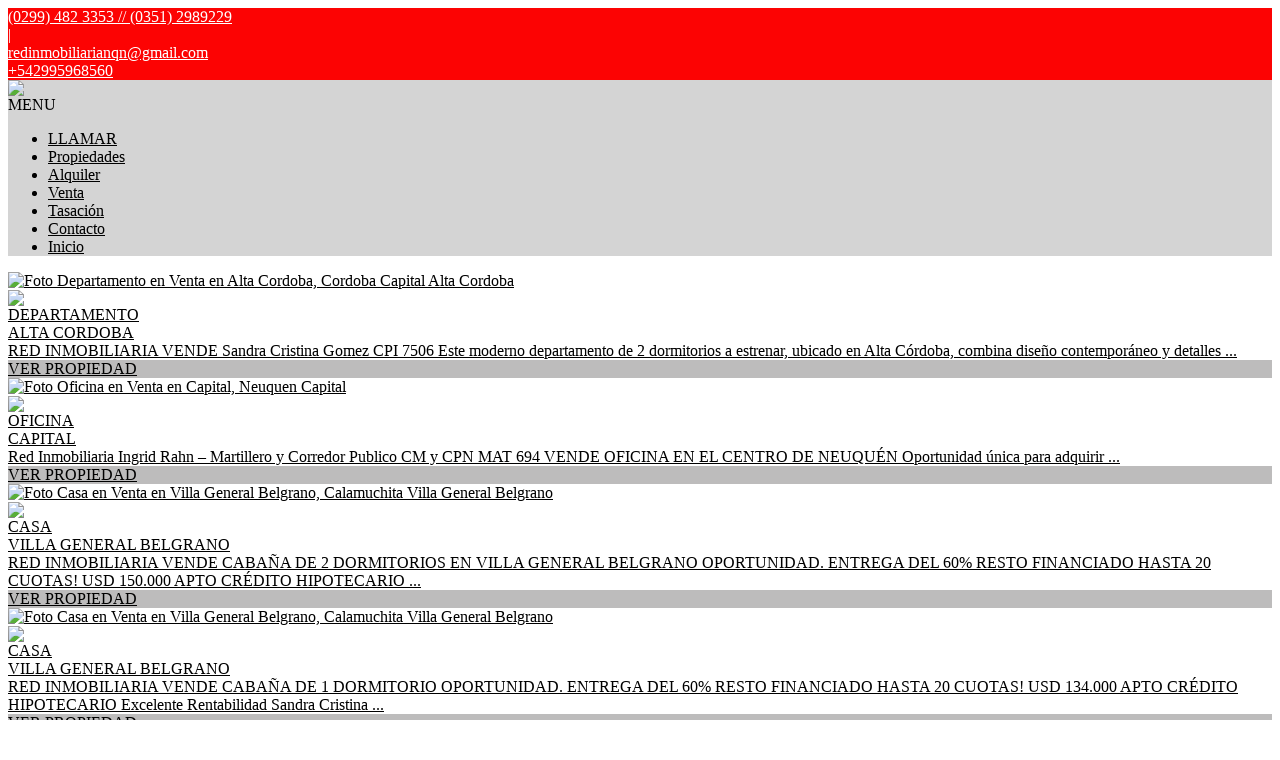

--- FILE ---
content_type: text/html; charset=utf-8
request_url: https://www.red-inmobiliaria.com.ar/
body_size: 18325
content:


<!DOCTYPE html PUBLIC "-//W3C//DTD XHTML 1.0 Transitional//EN" "http://www.w3.org/TR/xhtml1/DTD/xhtml1-transitional.dtd">
<html xmlns="http://www.w3.org/1999/xhtml"  lang="es-AR">
<head>
<meta http-equiv="Content-Type" content="text/html; charset=utf-8" />
<meta name="viewport" content="width=device-width, initial-scale=1, maximum-scale=1, user-scalable=0"/> <!--320-->
<meta content="all" name="robots" />
<meta content="global" name="distribution" />
<meta content="7 days" name="Revisit" />
<meta name="AUTHOR" content="Tokko Broker">
<script type="text/javascript" src="https://static.tokkobroker.com/tfw/js/utils.eb8929bff3ac.js"></script>
<script>

var is_home = false
var is_listado = false

</script>





<!-- Google tag (gtag.js) -->
<script async src="https://www.googletagmanager.com/gtag/js?id=G-17PZHDHJZ9"></script>
<script>
  window.dataLayer = window.dataLayer || [];
  function gtag(){dataLayer.push(arguments);}
  gtag('js', new Date());
  
</script>






  <meta property="og:title" content="Red Inmobiliaria – Venta y Alquiler de Propiedades - Inmobiliaria"/>
  <meta property="og:image" content="https://static.tokkobroker.com/logos/28898/87220478294662309191485623919384014057203568677632919578489135547063695712422.jpg">
  
    <meta property="og:description" content="Red Inmobiliaria – Venta y Alquiler de Propiedades - Inmobiliaria"/>
  

  <meta name="twitter:card" content="summary_large_image"/>
  <meta name="twitter:title" content="Red Inmobiliaria – Venta y Alquiler de Propiedades - Inmobiliaria"/>
  
    <meta name="twitter:description" content="Red Inmobiliaria – Venta y Alquiler de Propiedades - Inmobiliaria"/>
  

  <meta name="twitter:image" content="https://static.tokkobroker.com/logos/28898/87220478294662309191485623919384014057203568677632919578489135547063695712422.jpg"/>



  <meta name="title" content="Red Inmobiliaria – Venta y Alquiler de Propiedades - Inmobiliaria" />
  
    <meta name="description" content="Red Inmobiliaria – Venta y Alquiler de Propiedades - Inmobiliaria" />
  


<meta name="keywords" content="inmobiliaria venta, casas, terreno, emprendimientos, agencias inmobiliarias, venta, alquiler" />



<link href="https://fonts.googleapis.com/css?family=Montserrat:400,700|PT+Sans" rel="stylesheet">

<title>Red Inmobiliaria</title>
<link href="https://static.tokkobroker.com/tfw/css/normalize.7caceed67722.css" rel="stylesheet" />

<link href="https://static.tokkobroker.com/tfw/css/estilo.f0dbf223be20.css" rel="stylesheet" />
<link href="https://static.tokkobroker.com/tfw/css/animate.404020c62cd1.css" rel="stylesheet" />
<link href="https://static.tokkobroker.com/tfw/css/print.1a52917c062b.css" rel="stylesheet" />








<link rel="icon" type="image/png" href="/favicon.ico"/>
<link rel="stylesheet" href="https://static.tokkobroker.com/tfw/css/font-awesome.min.bf0c425cdb73.css">
<link rel="stylesheet" href="https://static.tokkobroker.com/tfw/css/tokko-icons.982773fa9f2d.css">
<link href="https://fonts.googleapis.com/css2?family=Nunito+Sans:ital,wght@0,200;0,300;0,400;0,600;0,700;0,800;0,900;1,200;1,300;1,400;1,600;1,700;1,800;1,900&display=swap" rel="stylesheet">
<link href='https://fonts.googleapis.com/css?family=Yanone+Kaffeesatz:400,300' rel='stylesheet' type='text/css'>
<link href='https://fonts.googleapis.com/css?family=Open+Sans:400,300,700' rel='stylesheet' type='text/css'>
<link href="https://static.tokkobroker.com/tfw/css/jquery.bxslider.dd2e67415640.css" rel="stylesheet" />
<link href="https://static.tokkobroker.com/tfw/css/jquery-ui-1.11.14.201a8b5fc41b.css" />
<script src="https://static.tokkobroker.com/tfw/js/jquery-1.10.1.min.4b5f62f5d972.js"></script>
<script src="https://static.tokkobroker.com/tfw/js/jquery-ui-1.11.14.42fbc7043183.js"></script>
<script type="text/javascript" src="https://static.tokkobroker.com/tfw/js/jquery.sticky.112dbba9abde.js"></script>
<script type="text/javascript">var switchTo5x=true;</script>


<script type="text/javascript" src="https://static.tokkobroker.com/tfw/js/jquery.youtubebackground.80e8f9c0ae6c.js"></script>

<script type="text/javascript" src="https://ss.sharethis.com/loader.js"></script>
<script type="text/javascript" src="https://ws.sharethis.com/button/buttons.js"></script>

<script>
  function fh_star_unstar_prop(evt, prop_id ){
    evt.preventDefault();
    star_unstar_prop(prop_id);
  }

  function star_unstar_prop(id){
    if ($('.star-'+id).is(":visible")){
        star_remove_prop(id)
    }else{
        star_prop(id)
    }
  }

  function star_prop(id){
    /**
     * Marca una propiedad como Favorita.
     * Agrega 1 al contador de Propiedades Favoritas de la página.
     * En los templates viejos, muestra el contador, si no era visible.
     * En los templates nuevos, cambia el valor también para el contador del menu mobile.
    */
    $('.star-'+id).show();
    var jqxhr = $.ajax('/add_star/'+id)
    .done(function(result){
        let old_value = parseInt($('#favcounter').html())
        let new_value = old_value + 1
        $('#favcounter').html(new_value)

        //si hay menu mobile (nuevos templates)
        if($('#m-favcounter').length > 0){
            $('#m-favcounter').html(`(${new_value})`)
        }else{
            $('#fav-btn').show();
        }
    })
}

function star_remove_prop(id){
    /**
     * Desmarca una propiedad como Favorita.
     * Resta 1 al contador de Propiedades Favoritas de la página.
     * En los templates viejos, oculta el contador, si se llegó a 0 favoritas.
     * En los templates nuevos, cambia el valor también para el contador del menu mobile.
    */
    $('.star-'+id).hide();
    var jqxhr = $.ajax('/remove_star/'+id)
    .done(function(result){
        let old_value = parseInt($('#favcounter').html())
        let new_value = old_value - 1
        $('#favcounter').html(new_value)
        if($('#m-favcounter').length > 0){
            if(new_value == 0){
                $('#m-favcounter').html('')
            }else{
                $('#m-favcounter').html(`(${new_value})`)
            }
        }else{
            if (new_value < 1){ $('#fav-btn').hide();}
        }
        if($('#favprop_'+id).length > 0)
          $('#favprop_'+id).remove()
        if(new_value == 0){
          $('#no-favourites-message').show();
        }
    })
}

</script>

</head>

<style>
  :root {
  --color-background-b: #d4d4d4;
  --color-opposite-b: #000000;
}
.bgcolorB {background-color: var(--color-background-b) !important; }
.colorOppositeB{color: var(--color-opposite-b) !important;}
.bgcolorA {background-color: #ffffff !important; }
.bgcolorC {background-color: #fc0303 !important; border-color: #bdbcbc !important; }
.bgcolorCwithText {background-color: #fc0303 !important; color: #FFFFFF!important;}
.textColorC{color: #fc0303!important;}
.textColorCopositte{color: #FFFFFF!important;}
.detalleColor { background-color: #bdbcbc !important ; color: #000000 !important ;}
.colorDetalleAfter::after { color: #bdbcbc !important ; }
.detalleColorText { color: #bdbcbc !important ; }
#buscador02 .selectbox .selected {
  background-color: #bdbcbc !important ;
  color: #000000 !important ;
}
.detallefocus option:selected,
.detallefocus option:active,
.detallefocus option:focus,
.detallefocus option:checked  {
  background-color: #bdbcbc !important ;
  color: #000000 !important ;
}

.multiple_selected {
   background-color: #bdbcbc !important ;
   color: #000000 !important ;
}
.btn.stroke-btn{
  color:  #fc0303 !important;
  border: 2px solid #fc0303 !important;
}

.btn.stroke-opposite-btn{
  color:  #FFFFFF !important;
  border: 2px solid #FFFFFF !important;
}

.detalleColor a { color: #000000 !important; }
.detalleColorC { color: #bdbcbc !important; }


button, input[type="button"] {
  background-color: #bdbcbc !important;
  color: #000000 !important ;
}

#map-canvas button, #map-canvas input[type="button"] { background-color: inherit !important ; color: inherit !important; }
.home_adv_srch_opt .nav-pills li.nav-item a.nav-link.active:before{
  background-color: #fc0303;
}
</style>
<body class="
  
    bgcolorA
    
      header-lateral
     
    
      header-whatsapp
    
  
  show-wa-widget
  ">
  




  
  
      



<div id="datahead_box" class="bgcolorC">
    <div id="datahead"  style="color: #FFFFFF">
    	 <a href="tel:(0299) 482 3353           //                       (0351) 2989229" style="color: #FFFFFF"><i class="fa fa-phone" style="font-size:16px;"></i> <div style="filter: none;">(0299) 482 3353           //                       (0351) 2989229</div></a> 
         <div>|</div> 
         <div id="email"><a style="color: #FFFFFF" href="mailto:redinmobiliarianqn@gmail.com" rel="nofollow">redinmobiliarianqn@gmail.com</a></div> 
        
            <div id="tel2">
                <a href="https://api.whatsapp.com/send?phone=542995968560&text=Quisiera contactarme con ustedes" target="_blank" style="color: #FFFFFF">
                    <div id="whatsapp2" style="zoom:0.85"></div>
                    <span>+542995968560</span>
                </a>
            </div>
        

        
        
        
        
        <a href="https://instagram.com/red.inmobiliaria.nqn  //  https://instagram.com/red.inmobiliaria.buenos.aires // https://instagram.com/redinmobiliariacordoba" target="_blank" class="redes" rel="nofollow"><div id="ig2"></div></a>
        
    </div>
</div>



<header id="header_box" class="bgcolorB borderColorC">
	<div id="header">
    	<div id="logo"><a href="/"><img src="https://static.tokkobroker.com/logos/28898/87220478294662309191485623919384014057203568677632919578489135547063695712422.jpg" /></a></div>
        <div id="mobile_menu" class="noprint">
	        
        		<a href="tel:(0299) 482 3353           //                       (0351) 2989229">
                    <span class="fa-stack fa-lg">
                      <i class="fa fa-circle fa-stack-2x"></i>
                      <i class="fa fa-phone fa-stack-1x fa-inverse"></i>
                    </span>
        		</a>
			
        	<span class="fa-stack fa-lg" id="openmenu">
	          <i class="fa fa-circle fa-stack-2x"></i>
	          <i class="fa fa-bars fa-stack-1x fa-inverse"></i>
	        </span>
        </div>
	    <div id="mobile-menu-mini" style="color: #000000">MENU</div>
        <nav id="menu_lateral" class="show_on_menu">
            <ul id="menu">
		        
                    <li class="mobile-mini-item">
                        <a href="tel:(0299) 482 3353           //                       (0351) 2989229" style="color: #000000">
                            LLAMAR
                        </a>
                    </li> 
                
                
                    <li>
                        <a href="/Propiedades" style="color: #000000">
                            Propiedades
                        </a>
                    </li>
                
                    <li>
                        <a href="/Alquiler" style="color: #000000">
                            Alquiler
                        </a>
                    </li>
                
                    <li>
                        <a href="/Venta" style="color: #000000">
                            Venta
                        </a>
                    </li>
                
                    <li>
                        <a href="/Tasacion" style="color: #000000">
                            Tasación
                        </a>
                    </li>
                
                    <li>
                        <a href="/Contacto" style="color: #000000">
                            Contacto
                        </a>
                    </li>
                
                    <li>
                        <a href="/" style="color: #000000">
                            Inicio
                        </a>
                    </li>
                
                

            </ul>
        </nav>

    </div>
</header>

  










    
        
            
            
                


<section id="banner" class="banner fullbanner">
        <div id="bannerhome">

    <a href="/p/6826879-Departamento-en-Venta-en-Alta-Cordoba-Alta-Cordoba" style="color:black">
        <div class="slide banner-with-two-images">
            <div class="slide_imgover">
            <div class="banner-images">
                <img src="https://static.tokkobroker.com/w_pics/210716826879_2728108980859491085501090396243037053033432278876184145310084392992150550232.jpg" alt="Foto Departamento en Venta en Alta Cordoba, Cordoba Capital Alta Cordoba" title="Foto Departamento en Venta en Alta Cordoba, Cordoba Capital Alta Cordoba" />
             </div>

                
                  <div class="banner-images">
                    <img src="https://static.tokkobroker.com/w_pics/6826879_36056667486046236688783019761046127066113065719887923920300955374822918084835.jpg" />
                  </div>
                
            </div>
            <div class="slide_infoover" >
                <div class="slide_tipo">DEPARTAMENTO</div>
                <div class="slide_titulo">ALTA CORDOBA</div>
                <div class="slide_desc">RED INMOBILIARIA VENDE Sandra Cristina Gomez CPI 7506 Este moderno departamento de 2 dormitorios a estrenar, ubicado en Alta Córdoba, combina diseño contemporáneo y detalles ...</div>
                <div class="slide_btn detalleColor">VER PROPIEDAD</div>
            </div>
          </div>
</a>

    <a href="/p/6072853-Oficina-en-Venta-en-Capital-Rivadavia--al-170" style="color:black">
        <div class="slide banner-with-two-images">
            <div class="slide_imgover">
            <div class="banner-images">
                <img src="https://static.tokkobroker.com/w_pics/210716072853_42814428859552645084383298313346265425611443413601871600148685479244245634950.jpg" alt="Foto Oficina en Venta en Capital, Neuquen Capital" title="Foto Oficina en Venta en Capital, Neuquen Capital" />
             </div>

                
                  <div class="banner-images">
                    <img src="https://static.tokkobroker.com/w_pics/210716072853_7083109123983170025527038519968525641492273023422703248029409805296353602638.jpg" />
                  </div>
                
            </div>
            <div class="slide_infoover" >
                <div class="slide_tipo">OFICINA</div>
                <div class="slide_titulo">CAPITAL</div>
                <div class="slide_desc">Red Inmobiliaria Ingrid Rahn – Martillero y Corredor Publico CM y CPN MAT 694 VENDE OFICINA EN EL CENTRO DE NEUQUÉN Oportunidad única para adquirir ...</div>
                <div class="slide_btn detalleColor">VER PROPIEDAD</div>
            </div>
          </div>
</a>

    <a href="/p/6096742-Casa-en-Venta-en-Villa-General-Belgrano-VILLA-GENERAL-BELGRANO.-APTA-CRÉDITO" style="color:black">
        <div class="slide banner-with-two-images">
            <div class="slide_imgover">
            <div class="banner-images">
                <img src="https://static.tokkobroker.com/w_pics/2107120925284920621608996631403774866848228503926516510637606272444216137690476511.jpg" alt="Foto Casa en Venta en Villa General Belgrano, Calamuchita Villa General Belgrano" title="Foto Casa en Venta en Villa General Belgrano, Calamuchita Villa General Belgrano" />
             </div>

                
                  <div class="banner-images">
                    <img src="https://static.tokkobroker.com/w_pics/2107151365432089470095103477268010038482176624613163874668375723113286111401449174.jpg" />
                  </div>
                
            </div>
            <div class="slide_infoover" >
                <div class="slide_tipo">CASA</div>
                <div class="slide_titulo">VILLA GENERAL BELGRANO</div>
                <div class="slide_desc">RED INMOBILIARIA VENDE CABAÑA DE 2 DORMITORIOS EN VILLA GENERAL BELGRANO OPORTUNIDAD. ENTREGA DEL 60% RESTO FINANCIADO HASTA 20 CUOTAS! USD 150.000 APTO CRÉDITO HIPOTECARIO ...</div>
                <div class="slide_btn detalleColor">VER PROPIEDAD</div>
            </div>
          </div>
</a>

    <a href="/p/6103558-Casa-en-Venta-en-Villa-General-Belgrano-Villa-General-Belgrano" style="color:black">
        <div class="slide banner-with-two-images">
            <div class="slide_imgover">
            <div class="banner-images">
                <img src="https://static.tokkobroker.com/w_pics/2107118610974172653334036686966978038966942716217346467565968620843235640301345130.jpg" alt="Foto Casa en Venta en Villa General Belgrano, Calamuchita Villa General Belgrano" title="Foto Casa en Venta en Villa General Belgrano, Calamuchita Villa General Belgrano" />
             </div>

                
                  <div class="banner-images">
                    <img src="https://static.tokkobroker.com/w_pics/2107120280270250348653435852344225448574411931858703835913996747158347249566041730.jpg" />
                  </div>
                
            </div>
            <div class="slide_infoover" >
                <div class="slide_tipo">CASA</div>
                <div class="slide_titulo">VILLA GENERAL BELGRANO</div>
                <div class="slide_desc">RED INMOBILIARIA VENDE CABAÑA DE 1 DORMITORIO OPORTUNIDAD. ENTREGA DEL 60% RESTO FINANCIADO HASTA 20 CUOTAS! USD 134.000 APTO CRÉDITO HIPOTECARIO Excelente Rentabilidad Sandra Cristina ...</div>
                <div class="slide_btn detalleColor">VER PROPIEDAD</div>
            </div>
          </div>
</a>

    <a href="/p/6682827-Casa-en-Venta-en-Pque.Atlantida-Paso-de-la-Patria-Barrio-Parque-Atlántica" style="color:black">
        <div class="slide banner-with-two-images">
            <div class="slide_imgover">
            <div class="banner-images">
                <img src="https://static.tokkobroker.com/w_pics/210716682827_84093607483165019744226923800126935405088223094523413217884459771920971543656.jpg" alt="Foto Casa en Venta en Pque.Atlantida, Cordoba Capital Pque.Atlantida" title="Foto Casa en Venta en Pque.Atlantida, Cordoba Capital Pque.Atlantida" />
             </div>

                
                  <div class="banner-images">
                    <img src="https://static.tokkobroker.com/w_pics/210716682827_107829273665504510057232911825728329006827790373351478171409577266668102999029.jpg" />
                  </div>
                
            </div>
            <div class="slide_infoover" >
                <div class="slide_tipo">CASA</div>
                <div class="slide_titulo">PQUE.ATLANTIDA</div>
                <div class="slide_desc">RED INMOBILIARIA SANDRA CRISTINA GÓMEZ CPI 7506 Venta de Casa en Barrio Parque Atlántica - Calle Paso de la Patria Ubicada en una de las ...</div>
                <div class="slide_btn detalleColor">VER PROPIEDAD</div>
            </div>
          </div>
</a>

    </div>

</section>

                
<section id="buscador-box">
        <div id="buscador03">
        <h1 class="buscador-titulo">ENCUENTRE SU<br/><span>PROPIEDAD</span></h1>
                <div id="buscador-selects">
					<div id="operacion" class="buscador-item">
        
                    	<div class="buscador-item-label colorDetalleAfter" id="op-label">Tipo de Operación</div>
	                    <div class="buscador-item-desp" id="operacion-desp">
            
                
	                        <div class="op-item operacion-item" id="ope_1" data-name="Venta" onclick="set_op(1,'operation','Venta', this);">Venta</div>
                
                
                
            
                
                
	                        <div class="op-item operacion-item" id="ope_2" data-name="Alquiler" onclick="set_op(2,'operation','Alquiler', this);">Alquiler</div>
                
                
            
                
                
                
	                        <div class="op-item operacion-item" id="ope_3" data-name="Alquiler Temporario" onclick="set_op(3,'operation','Alquiler Temporario', this);">Alquiler Temporario</div>
                
            
	                    </div>
					</div>

					<div id="propiedad" class="buscador-item">
        

	                    <div class="buscador-item-label colorDetalleAfter" id="prop-label">Tipo de Propiedad</div>
	                    <div class="buscador-item-desp" id="prop-desp">
                                
                                    
                                        <div class="op-item property_option" data-url="Terreno" data-val="1" id="prop_1" onclick="set_prop(1,'property','Terreno', this);">Terreno</div>
                                    
                                    
                                    
                                    
                                    
                                    
                                    
                                    
                                    
                                    
                                    
                                    
                                    
                                    
                                    
                                    
                                    
                                    
                                    
                                    
                                    
                                    
                                    
                                    
                                    
                                    
                                
                                    
                                    
                                    
                                    
                                    
                                    
                                    
                                    
                                    
                                    
                                    
                                    
                                        <div class="op-item property_option" data-url="Departamento" data-val="2" id="prop_2" onclick="set_prop(2,'property','Departamento', this);">Departamento</div>
                                    
                                    
                                    
                                    
                                    
                                    
                                    
                                    
                                    
                                    
                                    
                                    
                                    
                                    
                                    
                                
                                    
                                    
                                        <div class="op-item property_option" data-url="Casa" data-val="3" id="prop_3" onclick="set_prop(3,'property','Casa', this);">Casa</div>
                                    
                                    
                                    
                                    
                                    
                                    
                                    
                                    
                                    
                                    
                                    
                                    
                                    
                                    
                                    
                                    
                                    
                                    
                                    
                                    
                                    
                                    
                                    
                                    
                                    
                                
                                    
                                    
                                    
                                    
                                    
                                    
                                    
                                    
                                    
                                    
                                    
                                    
                                    
                                        <div class="op-item property_option" data-url="Quinta" data-val="4" id="prop_4" onclick="set_prop(4,'property','Quinta', this);">Quinta</div>
                                    
                                    
                                    
                                    
                                    
                                    
                                    
                                    
                                    
                                    
                                    
                                    
                                    
                                    
                                
                                    
                                    
                                    
                                        <div class="op-item property_option" data-url="Oficina" data-val="5" id="prop_5" onclick="set_prop(5,'property','Oficina', this);">Oficina</div>
                                    
                                    
                                    
                                    
                                    
                                    
                                    
                                    
                                    
                                    
                                    
                                    
                                    
                                    
                                    
                                    
                                    
                                    
                                    
                                    
                                    
                                    
                                    
                                    
                                
                                    
                                    
                                    
                                    
                                    
                                    
                                    
                                    
                                    
                                    
                                    
                                    
                                    
                                    
                                        <div class="op-item property_option" data-url="Locales" data-val="7" id="prop_7" onclick="set_prop(7,'property','Locales', this);">Locales</div>
                                    
                                    
                                    
                                    
                                    
                                    
                                    
                                    
                                    
                                    
                                    
                                    
                                    
                                
                                    
                                    
                                    
                                    
                                    
                                    
                                    
                                    
                                    
                                    
                                    
                                    
                                    
                                    
                                    
                                        <div class="op-item property_option" data-url="Edificio Comercial" data-val="8" id="prop_8" onclick="set_prop(8,'property','Edificio Comercial', this);">Edificio Comercial</div>
                                    
                                    
                                    
                                    
                                    
                                    
                                    
                                    
                                    
                                    
                                    
                                    
                                
                                    
                                    
                                    
                                    
                                    
                                    
                                    
                                    
                                    
                                        <div class="op-item property_option" data-url="Campo" data-val="9" id="prop_9" onclick="set_prop(9,'property','Campo', this);">Campo</div>
                                    
                                    
                                    
                                    
                                    
                                    
                                    
                                    
                                    
                                    
                                    
                                    
                                    
                                    
                                    
                                    
                                    
                                    
                                
                                    
                                    
                                    
                                    
                                    
                                    
                                    
                                    
                                    
                                    
                                    
                                    
                                    
                                    
                                    
                                    
                                        <div class="op-item property_option" data-url="Cochera" data-val="10" id="prop_10" onclick="set_prop(10,'property','Cochera', this);">Cochera</div>
                                    
                                    
                                    
                                    
                                    
                                    
                                    
                                    
                                    
                                    
                                    
                                
                                    
                                    
                                    
                                    
                                    
                                    
                                        <div class="op-item property_option" data-url="Hotel" data-val="11" id="prop_11" onclick="set_prop(11,'property','Hotel', this);">Hotel</div>
                                    
                                    
                                    
                                    
                                    
                                    
                                    
                                    
                                    
                                    
                                    
                                    
                                    
                                    
                                    
                                    
                                    
                                    
                                    
                                    
                                    
                                
                                    
                                    
                                    
                                    
                                    
                                    
                                    
                                    
                                    
                                    
                                        <div class="op-item property_option" data-url="Fondo De Comercio" data-val="15" id="prop_15" onclick="set_prop(15,'property','Fondo De Comercio', this);">Fondo De Comercio</div>
                                    
                                    
                                    
                                    
                                    
                                    
                                    
                                    
                                    
                                    
                                    
                                    
                                    
                                    
                                    
                                    
                                    
                                
                                    
                                    
                                    
                                    
                                    
                                    
                                    
                                    
                                        <div class="op-item property_option" data-url="Baulera" data-val="16" id="prop_16" onclick="set_prop(16,'property','Baulera', this);">Baulera</div>
                                    
                                    
                                    
                                    
                                    
                                    
                                    
                                    
                                    
                                    
                                    
                                    
                                    
                                    
                                    
                                    
                                    
                                    
                                    
                                
                                    
                                    
                                    
                                    
                                    
                                    
                                    
                                    
                                    
                                    
                                    
                                    
                                    
                                    
                                    
                                    
                                    
                                    
                                    
                                        <div class="op-item property_option" data-url="Chacra" data-val="19" id="prop_19" onclick="set_prop(19,'property','Chacra', this);">Chacra</div>
                                    
                                    
                                    
                                    
                                    
                                    
                                    
                                    
                                
                                    
                                    
                                    
                                    
                                    
                                    
                                    
                                    
                                    
                                    
                                    
                                    
                                    
                                    
                                    
                                    
                                    
                                    
                                    
                                    
                                    
                                    
                                    
                                        <div class="op-item property_option" data-url="galpon" data-val="24" id="prop_24" onclick="set_prop(24,'property','Galpon', this);">Galpon</div>
                                    
                                    
                                    
                                    
                                
						</div>
    				</div>
                            
					<div id="zona" class="buscador-item">
	                    <div class="buscador-item-label colorDetalleAfter" id="zona-label">Zona</div>
	                    <div class="buscador-item-desp" id="zona-desp">
                               
                                  <div class="op-item zone_option" data-val="155" id="zon_155" data-name="Cordoba" onclick="set_zone(155,'zona','Cordoba', this);">Cordoba</div>
                               
                                  <div class="op-item zone_option" data-val="164" id="zon_164" data-name="Neuquen" onclick="set_zone(164,'zona','Neuquen', this);">Neuquen</div>
                               
                                  <div class="op-item zone_option" data-val="165" id="zon_165" data-name="Rio Negro" onclick="set_zone(165,'zona','Rio Negro', this);">Rio Negro</div>
                               
			   </div>
 			</div>
                        
                               
			<div id="barrio" class="buscador-item">
	                    <div class="buscador-item-label colorDetalleAfter" id="barrio-label">Barrio</div>
	                    <div class="buscador-item-desp" id="barrio-desp">
                                    
                                        
                                <div class="op-item location_option" data-state="155" data-val="30868" id="loc_30868" data-name="1 De Mayo" onclick="set_barrio(30868,'barrio','1 De Mayo', this);">1 De Mayo</div>
                                        
                                <div class="op-item location_option" data-state="155" data-val="31307" id="loc_31307" data-name="Agua De Oro" onclick="set_barrio(31307,'barrio','Agua De Oro', this);">Agua De Oro</div>
                                        
                                <div class="op-item location_option" data-state="155" data-val="30876" id="loc_30876" data-name="Alberdi" onclick="set_barrio(30876,'barrio','Alberdi', this);">Alberdi</div>
                                        
                                <div class="op-item location_option" data-state="155" data-val="30883" id="loc_30883" data-name="Alt. De San Martin" onclick="set_barrio(30883,'barrio','Alt. De San Martin', this);">Alt. De San Martin</div>
                                        
                                <div class="op-item location_option" data-state="155" data-val="30884" id="loc_30884" data-name="Alta Cordoba" onclick="set_barrio(30884,'barrio','Alta Cordoba', this);">Alta Cordoba</div>
                                        
                                <div class="op-item location_option" data-state="155" data-val="30885" id="loc_30885" data-name="Altamira" onclick="set_barrio(30885,'barrio','Altamira', this);">Altamira</div>
                                        
                                <div class="op-item location_option" data-state="155" data-val="30886" id="loc_30886" data-name="Alto Alberdi" onclick="set_barrio(30886,'barrio','Alto Alberdi', this);">Alto Alberdi</div>
                                        
                                <div class="op-item location_option" data-state="155" data-val="30900" id="loc_30900" data-name="Amp.Las Palma" onclick="set_barrio(30900,'barrio','Amp.Las Palma', this);">Amp.Las Palma</div>
                                        
                                <div class="op-item location_option" data-state="155" data-val="32874" id="loc_32874" data-name="Anisacate" onclick="set_barrio(32874,'barrio','Anisacate', this);">Anisacate</div>
                                        
                                <div class="op-item location_option" data-state="155" data-val="30914" id="loc_30914" data-name="Arguello Norte" onclick="set_barrio(30914,'barrio','Arguello Norte', this);">Arguello Norte</div>
                                        
                                <div class="op-item location_option" data-state="155" data-val="31977" id="loc_31977" data-name="Bialet Masse" onclick="set_barrio(31977,'barrio','Bialet Masse', this);">Bialet Masse</div>
                                        
                                <div class="op-item location_option" data-state="155" data-val="254686" id="loc_254686" data-name="Brisas de Manantiales" onclick="set_barrio(254686,'barrio','Brisas de Manantiales', this);">Brisas de Manantiales</div>
                                        
                                <div class="op-item location_option" data-state="155" data-val="30773" id="loc_30773" data-name="Calmayo" onclick="set_barrio(30773,'barrio','Calmayo', this);">Calmayo</div>
                                        
                                <div class="op-item location_option" data-state="155" data-val="255818" id="loc_255818" data-name="Campo Chico Urbanización Residencial" onclick="set_barrio(255818,'barrio','Campo Chico Urbanización Residencial', this);">Campo Chico Urbanización Residencial</div>
                                        
                                <div class="op-item location_option" data-state="155" data-val="31984" id="loc_31984" data-name="Capilla Del Monte" onclick="set_barrio(31984,'barrio','Capilla Del Monte', this);">Capilla Del Monte</div>
                                        
                                <div class="op-item location_option" data-state="155" data-val="31985" id="loc_31985" data-name="Casa Grande" onclick="set_barrio(31985,'barrio','Casa Grande', this);">Casa Grande</div>
                                        
                                <div class="op-item location_option" data-state="155" data-val="30943" id="loc_30943" data-name="Centro" onclick="set_barrio(30943,'barrio','Centro', this);">Centro</div>
                                        
                                <div class="op-item location_option" data-state="155" data-val="30947" id="loc_30947" data-name="Cerro Norte" onclick="set_barrio(30947,'barrio','Cerro Norte', this);">Cerro Norte</div>
                                        
                                <div class="op-item location_option" data-state="155" data-val="30951" id="loc_30951" data-name="Cofico" onclick="set_barrio(30951,'barrio','Cofico', this);">Cofico</div>
                                        
                                <div class="op-item location_option" data-state="155" data-val="30864" id="loc_30864" data-name="Cordoba Capital" onclick="set_barrio(30864,'barrio','Cordoba Capital', this);">Cordoba Capital</div>
                                        
                                <div class="op-item location_option" data-state="155" data-val="31994" id="loc_31994" data-name="Cosquin" onclick="set_barrio(31994,'barrio','Cosquin', this);">Cosquin</div>
                                        
                                <div class="op-item location_option" data-state="155" data-val="30963" id="loc_30963" data-name="Crisol Norte" onclick="set_barrio(30963,'barrio','Crisol Norte', this);">Crisol Norte</div>
                                        
                                <div class="op-item location_option" data-state="155" data-val="56000" id="loc_56000" data-name="Docta" onclick="set_barrio(56000,'barrio','Docta', this);">Docta</div>
                                        
                                <div class="op-item location_option" data-state="155" data-val="254164" id="loc_254164" data-name="Docta Boulevard" onclick="set_barrio(254164,'barrio','Docta Boulevard', this);">Docta Boulevard</div>
                                        
                                <div class="op-item location_option" data-state="155" data-val="81928" id="loc_81928" data-name="El Triunfo" onclick="set_barrio(81928,'barrio','El Triunfo', this);">El Triunfo</div>
                                        
                                <div class="op-item location_option" data-state="155" data-val="30977" id="loc_30977" data-name="Empalme" onclick="set_barrio(30977,'barrio','Empalme', this);">Empalme</div>
                                        
                                <div class="op-item location_option" data-state="155" data-val="31350" id="loc_31350" data-name="Est Juarez Celman" onclick="set_barrio(31350,'barrio','Est Juarez Celman', this);">Est Juarez Celman</div>
                                        
                                <div class="op-item location_option" data-state="155" data-val="55653" id="loc_55653" data-name="Estancia Vieja" onclick="set_barrio(55653,'barrio','Estancia Vieja', this);">Estancia Vieja</div>
                                        
                                <div class="op-item location_option" data-state="155" data-val="30990" id="loc_30990" data-name="General Bustos" onclick="set_barrio(30990,'barrio','General Bustos', this);">General Bustos</div>
                                        
                                <div class="op-item location_option" data-state="155" data-val="30994" id="loc_30994" data-name="General Paz" onclick="set_barrio(30994,'barrio','General Paz', this);">General Paz</div>
                                        
                                <div class="op-item location_option" data-state="155" data-val="30995" id="loc_30995" data-name="General Pueyrredon" onclick="set_barrio(30995,'barrio','General Pueyrredon', this);">General Pueyrredon</div>
                                        
                                <div class="op-item location_option" data-state="155" data-val="32023" id="loc_32023" data-name="Huerta Grande" onclick="set_barrio(32023,'barrio','Huerta Grande', this);">Huerta Grande</div>
                                        
                                <div class="op-item location_option" data-state="155" data-val="31015" id="loc_31015" data-name="Ituzaingó" onclick="set_barrio(31015,'barrio','Ituzaingó', this);">Ituzaingó</div>
                                        
                                <div class="op-item location_option" data-state="155" data-val="31016" id="loc_31016" data-name="Jardin" onclick="set_barrio(31016,'barrio','Jardin', this);">Jardin</div>
                                        
                                <div class="op-item location_option" data-state="155" data-val="31358" id="loc_31358" data-name="Jesus Maria" onclick="set_barrio(31358,'barrio','Jesus Maria', this);">Jesus Maria</div>
                                        
                                <div class="op-item location_option" data-state="155" data-val="31359" id="loc_31359" data-name="Juarez Celman" onclick="set_barrio(31359,'barrio','Juarez Celman', this);">Juarez Celman</div>
                                        
                                <div class="op-item location_option" data-state="155" data-val="32031" id="loc_32031" data-name="La Cumbre" onclick="set_barrio(32031,'barrio','La Cumbre', this);">La Cumbre</div>
                                        
                                <div class="op-item location_option" data-state="155" data-val="32032" id="loc_32032" data-name="La Falda" onclick="set_barrio(32032,'barrio','La Falda', this);">La Falda</div>
                                        
                                <div class="op-item location_option" data-state="155" data-val="31366" id="loc_31366" data-name="La Granja" onclick="set_barrio(31366,'barrio','La Granja', this);">La Granja</div>
                                        
                                <div class="op-item location_option" data-state="155" data-val="32848" id="loc_32848" data-name="La Serranita" onclick="set_barrio(32848,'barrio','La Serranita', this);">La Serranita</div>
                                        
                                <div class="op-item location_option" data-state="155" data-val="32560" id="loc_32560" data-name="Las Rabonas" onclick="set_barrio(32560,'barrio','Las Rabonas', this);">Las Rabonas</div>
                                        
                                <div class="op-item location_option" data-state="155" data-val="81964" id="loc_81964" data-name="Lomas de Chateau" onclick="set_barrio(81964,'barrio','Lomas de Chateau', this);">Lomas de Chateau</div>
                                        
                                <div class="op-item location_option" data-state="155" data-val="31051" id="loc_31051" data-name="Los Boulevares" onclick="set_barrio(31051,'barrio','Los Boulevares', this);">Los Boulevares</div>
                                        
                                <div class="op-item location_option" data-state="155" data-val="254596" id="loc_254596" data-name="Los Eucaliptos" onclick="set_barrio(254596,'barrio','Los Eucaliptos', this);">Los Eucaliptos</div>
                                        
                                <div class="op-item location_option" data-state="155" data-val="31052" id="loc_31052" data-name="Los Gigantes" onclick="set_barrio(31052,'barrio','Los Gigantes', this);">Los Gigantes</div>
                                        
                                <div class="op-item location_option" data-state="155" data-val="31053" id="loc_31053" data-name="Los Granados" onclick="set_barrio(31053,'barrio','Los Granados', this);">Los Granados</div>
                                        
                                <div class="op-item location_option" data-state="155" data-val="32650" id="loc_32650" data-name="Los Hornillos" onclick="set_barrio(32650,'barrio','Los Hornillos', this);">Los Hornillos</div>
                                        
                                <div class="op-item location_option" data-state="155" data-val="81931" id="loc_81931" data-name="Los Juegos" onclick="set_barrio(81931,'barrio','Los Juegos', this);">Los Juegos</div>
                                        
                                <div class="op-item location_option" data-state="155" data-val="31059" id="loc_31059" data-name="Los Paraisos" onclick="set_barrio(31059,'barrio','Los Paraisos', this);">Los Paraisos</div>
                                        
                                <div class="op-item location_option" data-state="155" data-val="30814" id="loc_30814" data-name="Los Reartes" onclick="set_barrio(30814,'barrio','Los Reartes', this);">Los Reartes</div>
                                        
                                <div class="op-item location_option" data-state="155" data-val="31387" id="loc_31387" data-name="Malvinas Argentinas" onclick="set_barrio(31387,'barrio','Malvinas Argentinas', this);">Malvinas Argentinas</div>
                                        
                                <div class="op-item location_option" data-state="155" data-val="82315" id="loc_82315" data-name="Manantiales" onclick="set_barrio(82315,'barrio','Manantiales', this);">Manantiales</div>
                                        
                                <div class="op-item location_option" data-state="155" data-val="31075" id="loc_31075" data-name="Marqués de Sobremonte" onclick="set_barrio(31075,'barrio','Marqués de Sobremonte', this);">Marqués de Sobremonte</div>
                                        
                                <div class="op-item location_option" data-state="155" data-val="254598" id="loc_254598" data-name="Miguel Muñoz" onclick="set_barrio(254598,'barrio','Miguel Muñoz', this);">Miguel Muñoz</div>
                                        
                                <div class="op-item location_option" data-state="155" data-val="32568" id="loc_32568" data-name="Mina Clavero" onclick="set_barrio(32568,'barrio','Mina Clavero', this);">Mina Clavero</div>
                                        
                                <div class="op-item location_option" data-state="155" data-val="80508" id="loc_80508" data-name="Mirador del lago" onclick="set_barrio(80508,'barrio','Mirador del lago', this);">Mirador del lago</div>
                                        
                                <div class="op-item location_option" data-state="155" data-val="239519" id="loc_239519" data-name="Norte 2" onclick="set_barrio(239519,'barrio','Norte 2', this);">Norte 2</div>
                                        
                                <div class="op-item location_option" data-state="155" data-val="51827" id="loc_51827" data-name="Nueva Cordoba" onclick="set_barrio(51827,'barrio','Nueva Cordoba', this);">Nueva Cordoba</div>
                                        
                                <div class="op-item location_option" data-state="155" data-val="255890" id="loc_255890" data-name="Parque Liceo Primera Sección" onclick="set_barrio(255890,'barrio','Parque Liceo Primera Sección', this);">Parque Liceo Primera Sección</div>
                                        
                                <div class="op-item location_option" data-state="155" data-val="102451" id="loc_102451" data-name="Parque San Francisco" onclick="set_barrio(102451,'barrio','Parque San Francisco', this);">Parque San Francisco</div>
                                        
                                <div class="op-item location_option" data-state="155" data-val="253416" id="loc_253416" data-name="Peñón del Águila" onclick="set_barrio(253416,'barrio','Peñón del Águila', this);">Peñón del Águila</div>
                                        
                                <div class="op-item location_option" data-state="155" data-val="255270" id="loc_255270" data-name="Polo 52 (Parque Industrial)" onclick="set_barrio(255270,'barrio','Polo 52 (Parque Industrial)', this);">Polo 52 (Parque Industrial)</div>
                                        
                                <div class="op-item location_option" data-state="155" data-val="32863" id="loc_32863" data-name="Potrero De Garay" onclick="set_barrio(32863,'barrio','Potrero De Garay', this);">Potrero De Garay</div>
                                        
                                <div class="op-item location_option" data-state="155" data-val="31110" id="loc_31110" data-name="Pque.Atlantida" onclick="set_barrio(31110,'barrio','Pque.Atlantida', this);">Pque.Atlantida</div>
                                        
                                <div class="op-item location_option" data-state="155" data-val="31122" id="loc_31122" data-name="Pque.Montecristo" onclick="set_barrio(31122,'barrio','Pque.Montecristo', this);">Pque.Montecristo</div>
                                        
                                <div class="op-item location_option" data-state="155" data-val="31123" id="loc_31123" data-name="Pque.Republica" onclick="set_barrio(31123,'barrio','Pque.Republica', this);">Pque.Republica</div>
                                        
                                <div class="op-item location_option" data-state="155" data-val="31124" id="loc_31124" data-name="Pque.San Carlos" onclick="set_barrio(31124,'barrio','Pque.San Carlos', this);">Pque.San Carlos</div>
                                        
                                <div class="op-item location_option" data-state="155" data-val="31130" id="loc_31130" data-name="Providencia" onclick="set_barrio(31130,'barrio','Providencia', this);">Providencia</div>
                                        
                                <div class="op-item location_option" data-state="155" data-val="255825" id="loc_255825" data-name="Puerto del Aguila Country Nautico" onclick="set_barrio(255825,'barrio','Puerto del Aguila Country Nautico', this);">Puerto del Aguila Country Nautico</div>
                                        
                                <div class="op-item location_option" data-state="155" data-val="80757" id="loc_80757" data-name="Residencial Velez Sarsfield" onclick="set_barrio(80757,'barrio','Residencial Velez Sarsfield', this);">Residencial Velez Sarsfield</div>
                                        
                                <div class="op-item location_option" data-state="155" data-val="80456" id="loc_80456" data-name="Rio Ceballos" onclick="set_barrio(80456,'barrio','Rio Ceballos', this);">Rio Ceballos</div>
                                        
                                <div class="op-item location_option" data-state="155" data-val="31157" id="loc_31157" data-name="Rosedal" onclick="set_barrio(31157,'barrio','Rosedal', this);">Rosedal</div>
                                        
                                <div class="op-item location_option" data-state="155" data-val="31406" id="loc_31406" data-name="Salsipuedes" onclick="set_barrio(31406,'barrio','Salsipuedes', this);">Salsipuedes</div>
                                        
                                <div class="op-item location_option" data-state="155" data-val="30830" id="loc_30830" data-name="San Ignacio" onclick="set_barrio(30830,'barrio','San Ignacio', this);">San Ignacio</div>
                                        
                                <div class="op-item location_option" data-state="155" data-val="239479" id="loc_239479" data-name="San Ignacio Village" onclick="set_barrio(239479,'barrio','San Ignacio Village', this);">San Ignacio Village</div>
                                        
                                <div class="op-item location_option" data-state="155" data-val="31171" id="loc_31171" data-name="San Martin" onclick="set_barrio(31171,'barrio','San Martin', this);">San Martin</div>
                                        
                                <div class="op-item location_option" data-state="155" data-val="31172" id="loc_31172" data-name="San Martin Anexo" onclick="set_barrio(31172,'barrio','San Martin Anexo', this);">San Martin Anexo</div>
                                        
                                <div class="op-item location_option" data-state="155" data-val="31175" id="loc_31175" data-name="San Pablo" onclick="set_barrio(31175,'barrio','San Pablo', this);">San Pablo</div>
                                        
                                <div class="op-item location_option" data-state="155" data-val="31179" id="loc_31179" data-name="San Vicente" onclick="set_barrio(31179,'barrio','San Vicente', this);">San Vicente</div>
                                        
                                <div class="op-item location_option" data-state="155" data-val="31183" id="loc_31183" data-name="Santa Isabel" onclick="set_barrio(31183,'barrio','Santa Isabel', this);">Santa Isabel</div>
                                        
                                <div class="op-item location_option" data-state="155" data-val="84719" id="loc_84719" data-name="Santa Isabel I" onclick="set_barrio(84719,'barrio','Santa Isabel I', this);">Santa Isabel I</div>
                                        
                                <div class="op-item location_option" data-state="155" data-val="32070" id="loc_32070" data-name="Santa Maria De Punilla" onclick="set_barrio(32070,'barrio','Santa Maria De Punilla', this);">Santa Maria De Punilla</div>
                                        
                                <div class="op-item location_option" data-state="155" data-val="30832" id="loc_30832" data-name="Santa Monica" onclick="set_barrio(30832,'barrio','Santa Monica', this);">Santa Monica</div>
                                        
                                <div class="op-item location_option" data-state="155" data-val="30833" id="loc_30833" data-name="Santa Rosa De Calamuchita" onclick="set_barrio(30833,'barrio','Santa Rosa De Calamuchita', this);">Santa Rosa De Calamuchita</div>
                                        
                                <div class="op-item location_option" data-state="155" data-val="31186" id="loc_31186" data-name="Sargento Cabral" onclick="set_barrio(31186,'barrio','Sargento Cabral', this);">Sargento Cabral</div>
                                        
                                <div class="op-item location_option" data-state="155" data-val="31187" id="loc_31187" data-name="Sarmiento" onclick="set_barrio(31187,'barrio','Sarmiento', this);">Sarmiento</div>
                                        
                                <div class="op-item location_option" data-state="155" data-val="32077" id="loc_32077" data-name="Tanti" onclick="set_barrio(32077,'barrio','Tanti', this);">Tanti</div>
                                        
                                <div class="op-item location_option" data-state="155" data-val="31418" id="loc_31418" data-name="Unquillo" onclick="set_barrio(31418,'barrio','Unquillo', this);">Unquillo</div>
                                        
                                <div class="op-item location_option" data-state="155" data-val="32081" id="loc_32081" data-name="Valle Hermoso" onclick="set_barrio(32081,'barrio','Valle Hermoso', this);">Valle Hermoso</div>
                                        
                                <div class="op-item location_option" data-state="155" data-val="31206" id="loc_31206" data-name="Villa Allende" onclick="set_barrio(31206,'barrio','Villa Allende', this);">Villa Allende</div>
                                        
                                <div class="op-item location_option" data-state="155" data-val="31212" id="loc_31212" data-name="Villa Belgrano" onclick="set_barrio(31212,'barrio','Villa Belgrano', this);">Villa Belgrano</div>
                                        
                                <div class="op-item location_option" data-state="155" data-val="32085" id="loc_32085" data-name="Villa Carlos Paz" onclick="set_barrio(32085,'barrio','Villa Carlos Paz', this);">Villa Carlos Paz</div>
                                        
                                <div class="op-item location_option" data-state="155" data-val="31215" id="loc_31215" data-name="Villa Centenario" onclick="set_barrio(31215,'barrio','Villa Centenario', this);">Villa Centenario</div>
                                        
                                <div class="op-item location_option" data-state="155" data-val="32876" id="loc_32876" data-name="Villa Ciudad De America" onclick="set_barrio(32876,'barrio','Villa Ciudad De America', this);">Villa Ciudad De America</div>
                                        
                                <div class="op-item location_option" data-state="155" data-val="31216" id="loc_31216" data-name="Villa Claret" onclick="set_barrio(31216,'barrio','Villa Claret', this);">Villa Claret</div>
                                        
                                <div class="op-item location_option" data-state="155" data-val="31219" id="loc_31219" data-name="Villa Cornu" onclick="set_barrio(31219,'barrio','Villa Cornu', this);">Villa Cornu</div>
                                        
                                <div class="op-item location_option" data-state="155" data-val="31220" id="loc_31220" data-name="Villa Coronel Olmedo" onclick="set_barrio(31220,'barrio','Villa Coronel Olmedo', this);">Villa Coronel Olmedo</div>
                                        
                                <div class="op-item location_option" data-state="155" data-val="32677" id="loc_32677" data-name="Villa De Las Rosas" onclick="set_barrio(32677,'barrio','Villa De Las Rosas', this);">Villa De Las Rosas</div>
                                        
                                <div class="op-item location_option" data-state="155" data-val="32877" id="loc_32877" data-name="Villa Del Prado" onclick="set_barrio(32877,'barrio','Villa Del Prado', this);">Villa Del Prado</div>
                                        
                                <div class="op-item location_option" data-state="155" data-val="32502" id="loc_32502" data-name="Villa Del Rosario" onclick="set_barrio(32502,'barrio','Villa Del Rosario', this);">Villa Del Rosario</div>
                                        
                                <div class="op-item location_option" data-state="155" data-val="33025" id="loc_33025" data-name="Villa Del Totoral" onclick="set_barrio(33025,'barrio','Villa Del Totoral', this);">Villa Del Totoral</div>
                                        
                                <div class="op-item location_option" data-state="155" data-val="31302" id="loc_31302" data-name="Villa Esquiú" onclick="set_barrio(31302,'barrio','Villa Esquiú', this);">Villa Esquiú</div>
                                        
                                <div class="op-item location_option" data-state="155" data-val="32089" id="loc_32089" data-name="Villa Flor Serrana" onclick="set_barrio(32089,'barrio','Villa Flor Serrana', this);">Villa Flor Serrana</div>
                                        
                                <div class="op-item location_option" data-state="155" data-val="30854" id="loc_30854" data-name="Villa General Belgrano" onclick="set_barrio(30854,'barrio','Villa General Belgrano', this);">Villa General Belgrano</div>
                                        
                                <div class="op-item location_option" data-state="155" data-val="80725" id="loc_80725" data-name="Villa Pan de Azucar" onclick="set_barrio(80725,'barrio','Villa Pan de Azucar', this);">Villa Pan de Azucar</div>
                                        
                                <div class="op-item location_option" data-state="155" data-val="31234" id="loc_31234" data-name="Villa Rivera Indarte" onclick="set_barrio(31234,'barrio','Villa Rivera Indarte', this);">Villa Rivera Indarte</div>
                                        
                                <div class="op-item location_option" data-state="155" data-val="32095" id="loc_32095" data-name="Villa Santa Cruz Del Lago" onclick="set_barrio(32095,'barrio','Villa Santa Cruz Del Lago', this);">Villa Santa Cruz Del Lago</div>
                                        
                                <div class="op-item location_option" data-state="155" data-val="30863" id="loc_30863" data-name="Yacanto Calamuchita" onclick="set_barrio(30863,'barrio','Yacanto Calamuchita', this);">Yacanto Calamuchita</div>
                                        
                                <div class="op-item location_option" data-state="155" data-val="31247" id="loc_31247" data-name="Yapeyu" onclick="set_barrio(31247,'barrio','Yapeyu', this);">Yapeyu</div>
                                        
                                <div class="op-item location_option" data-state="155" data-val="31250" id="loc_31250" data-name="Yofre Norte" onclick="set_barrio(31250,'barrio','Yofre Norte', this);">Yofre Norte</div>
                                        
                                    
                                        
                                <div class="op-item location_option" data-state="164" data-val="40373" id="loc_40373" data-name="Añelo" onclick="set_barrio(40373,'barrio','Añelo', this);">Añelo</div>
                                        
                                <div class="op-item location_option" data-state="164" data-val="40374" id="loc_40374" data-name="Añelo" onclick="set_barrio(40374,'barrio','Añelo', this);">Añelo</div>
                                        
                                <div class="op-item location_option" data-state="164" data-val="256480" id="loc_256480" data-name="Barrio Costa Nogal" onclick="set_barrio(256480,'barrio','Barrio Costa Nogal', this);">Barrio Costa Nogal</div>
                                        
                                <div class="op-item location_option" data-state="164" data-val="80459" id="loc_80459" data-name="Capital" onclick="set_barrio(80459,'barrio','Capital', this);">Capital</div>
                                        
                                <div class="op-item location_option" data-state="164" data-val="40479" id="loc_40479" data-name="Centenario" onclick="set_barrio(40479,'barrio','Centenario', this);">Centenario</div>
                                        
                                <div class="op-item location_option" data-state="164" data-val="82014" id="loc_82014" data-name="Ciudad Industrial Jaime de Nevares" onclick="set_barrio(82014,'barrio','Ciudad Industrial Jaime de Nevares', this);">Ciudad Industrial Jaime de Nevares</div>
                                        
                                <div class="op-item location_option" data-state="164" data-val="102298" id="loc_102298" data-name="Confluencia Urbana" onclick="set_barrio(102298,'barrio','Confluencia Urbana', this);">Confluencia Urbana</div>
                                        
                                <div class="op-item location_option" data-state="164" data-val="40482" id="loc_40482" data-name="Cutral Co" onclick="set_barrio(40482,'barrio','Cutral Co', this);">Cutral Co</div>
                                        
                                <div class="op-item location_option" data-state="164" data-val="102293" id="loc_102293" data-name="Don Bosco II" onclick="set_barrio(102293,'barrio','Don Bosco II', this);">Don Bosco II</div>
                                        
                                <div class="op-item location_option" data-state="164" data-val="82028" id="loc_82028" data-name="El Progreso" onclick="set_barrio(82028,'barrio','El Progreso', this);">El Progreso</div>
                                        
                                <div class="op-item location_option" data-state="164" data-val="82026" id="loc_82026" data-name="Huilliches" onclick="set_barrio(82026,'barrio','Huilliches', this);">Huilliches</div>
                                        
                                <div class="op-item location_option" data-state="164" data-val="254443" id="loc_254443" data-name="Los Canales" onclick="set_barrio(254443,'barrio','Los Canales', this);">Los Canales</div>
                                        
                                <div class="op-item location_option" data-state="164" data-val="256493" id="loc_256493" data-name="Los Frutales" onclick="set_barrio(256493,'barrio','Los Frutales', this);">Los Frutales</div>
                                        
                                <div class="op-item location_option" data-state="164" data-val="102297" id="loc_102297" data-name="Manuel  Belgrano" onclick="set_barrio(102297,'barrio','Manuel  Belgrano', this);">Manuel  Belgrano</div>
                                        
                                <div class="op-item location_option" data-state="164" data-val="40485" id="loc_40485" data-name="Mari Menuco" onclick="set_barrio(40485,'barrio','Mari Menuco', this);">Mari Menuco</div>
                                        
                                <div class="op-item location_option" data-state="164" data-val="102277" id="loc_102277" data-name="Melipal" onclick="set_barrio(102277,'barrio','Melipal', this);">Melipal</div>
                                        
                                <div class="op-item location_option" data-state="164" data-val="40486" id="loc_40486" data-name="Neuquen" onclick="set_barrio(40486,'barrio','Neuquen', this);">Neuquen</div>
                                        
                                <div class="op-item location_option" data-state="164" data-val="40725" id="loc_40725" data-name="Picun Leufu" onclick="set_barrio(40725,'barrio','Picun Leufu', this);">Picun Leufu</div>
                                        
                                <div class="op-item location_option" data-state="164" data-val="40732" id="loc_40732" data-name="Picun Leufu" onclick="set_barrio(40732,'barrio','Picun Leufu', this);">Picun Leufu</div>
                                        
                                <div class="op-item location_option" data-state="164" data-val="40466" id="loc_40466" data-name="Piedra Del Aguila" onclick="set_barrio(40466,'barrio','Piedra Del Aguila', this);">Piedra Del Aguila</div>
                                        
                                <div class="op-item location_option" data-state="164" data-val="40489" id="loc_40489" data-name="Plottier" onclick="set_barrio(40489,'barrio','Plottier', this);">Plottier</div>
                                        
                                <div class="op-item location_option" data-state="164" data-val="256253" id="loc_256253" data-name="Sarmiento II" onclick="set_barrio(256253,'barrio','Sarmiento II', this);">Sarmiento II</div>
                                        
                                <div class="op-item location_option" data-state="164" data-val="40494" id="loc_40494" data-name="Senillosa" onclick="set_barrio(40494,'barrio','Senillosa', this);">Senillosa</div>
                                        
                                <div class="op-item location_option" data-state="164" data-val="82016" id="loc_82016" data-name="Valentina Norte Urbana" onclick="set_barrio(82016,'barrio','Valentina Norte Urbana', this);">Valentina Norte Urbana</div>
                                        
                                <div class="op-item location_option" data-state="164" data-val="102288" id="loc_102288" data-name="Valentina Sur Urbana" onclick="set_barrio(102288,'barrio','Valentina Sur Urbana', this);">Valentina Sur Urbana</div>
                                        
                                <div class="op-item location_option" data-state="164" data-val="102283" id="loc_102283" data-name="Villa Farrell" onclick="set_barrio(102283,'barrio','Villa Farrell', this);">Villa Farrell</div>
                                        
                                <div class="op-item location_option" data-state="164" data-val="102291" id="loc_102291" data-name="Villa Florencia" onclick="set_barrio(102291,'barrio','Villa Florencia', this);">Villa Florencia</div>
                                        
                                <div class="op-item location_option" data-state="164" data-val="102281" id="loc_102281" data-name="Área Centro Este" onclick="set_barrio(102281,'barrio','Área Centro Este', this);">Área Centro Este</div>
                                        
                                <div class="op-item location_option" data-state="164" data-val="102276" id="loc_102276" data-name="Área Centro Oeste" onclick="set_barrio(102276,'barrio','Área Centro Oeste', this);">Área Centro Oeste</div>
                                        
                                <div class="op-item location_option" data-state="164" data-val="102279" id="loc_102279" data-name="Área Centro Sur" onclick="set_barrio(102279,'barrio','Área Centro Sur', this);">Área Centro Sur</div>
                                        
                                    
                                        
                                <div class="op-item location_option" data-state="165" data-val="41020" id="loc_41020" data-name="Allen" onclick="set_barrio(41020,'barrio','Allen', this);">Allen</div>
                                        
                                <div class="op-item location_option" data-state="165" data-val="82046" id="loc_82046" data-name="Capellán" onclick="set_barrio(82046,'barrio','Capellán', this);">Capellán</div>
                                        
                                <div class="op-item location_option" data-state="165" data-val="41023" id="loc_41023" data-name="Catriel" onclick="set_barrio(41023,'barrio','Catriel', this);">Catriel</div>
                                        
                                <div class="op-item location_option" data-state="165" data-val="41027" id="loc_41027" data-name="Cinco Saltos" onclick="set_barrio(41027,'barrio','Cinco Saltos', this);">Cinco Saltos</div>
                                        
                                <div class="op-item location_option" data-state="165" data-val="41028" id="loc_41028" data-name="Cipolletti" onclick="set_barrio(41028,'barrio','Cipolletti', this);">Cipolletti</div>
                                        
                                <div class="op-item location_option" data-state="165" data-val="240331" id="loc_240331" data-name="Cipolletti" onclick="set_barrio(240331,'barrio','Cipolletti', this);">Cipolletti</div>
                                        
                                <div class="op-item location_option" data-state="165" data-val="240590" id="loc_240590" data-name="El Manzanar" onclick="set_barrio(240590,'barrio','El Manzanar', this);">El Manzanar</div>
                                        
                                <div class="op-item location_option" data-state="165" data-val="41044" id="loc_41044" data-name="General Fernandez Oro" onclick="set_barrio(41044,'barrio','General Fernandez Oro', this);">General Fernandez Oro</div>
                                        
                                <div class="op-item location_option" data-state="165" data-val="41017" id="loc_41017" data-name="General Roca" onclick="set_barrio(41017,'barrio','General Roca', this);">General Roca</div>
                                        
                                <div class="op-item location_option" data-state="165" data-val="41045" id="loc_41045" data-name="General Roca" onclick="set_barrio(41045,'barrio','General Roca', this);">General Roca</div>
                                        
                                <div class="op-item location_option" data-state="165" data-val="82065" id="loc_82065" data-name="Mercantil" onclick="set_barrio(82065,'barrio','Mercantil', this);">Mercantil</div>
                                        
                                <div class="op-item location_option" data-state="165" data-val="41057" id="loc_41057" data-name="Padre Alejandro Stefanelli" onclick="set_barrio(41057,'barrio','Padre Alejandro Stefanelli', this);">Padre Alejandro Stefanelli</div>
                                        
                                <div class="op-item location_option" data-state="165" data-val="40945" id="loc_40945" data-name="San Carlos De Bariloche" onclick="set_barrio(40945,'barrio','San Carlos De Bariloche', this);">San Carlos De Bariloche</div>
                                        
                                    

						</div>
					</div>
                        

                            
                            
                               
                               

					<div id="codref" class="buscador-item">
						<input placeholder="Buscar por calle o código" id="buscar-codigo"/>
	                </div>
				</div>
                <div id="buscador-btn" class="detalleColor" onclick="do_search()"><div>BÚSQUEDA</div></div>
    </div>
<script>
  operation_types = [1,2,3];
  rooms = null
  suites = null
  currency="ANY"
    $('#buscar-codigo').keypress(function (e) {
     var key = e.which;
     if(key == 13){
        window.location = '/Full_search?q='+$('#buscar-codigo').val()
      }
    });

  String.prototype.replaceAt=function(index, character) {
    return this.substr(0, index) + character + this.substr(index+character.length);
  }

  function do_search(){
      if ($('#buscar-codigo').val() != ''){
          window.location = '/Full_search?q='+$('#buscar-codigo').val()
          return
      }

      locations = [];
      if( $(".location_option.selected").length > 0){
        locations = [];
        $(".location_option.selected").each(function(){ locations.push($(this).data('val')); });
      }else{
          if($(".zone_option.selected").length > 0){
              $('.location_option[data-state="'+ $(".zone_option.selected").data('val') +'"]').each(function(){ locations.push($(this).data('val')); });
          }
      }

      filters = "";
      
      
      
      

      o_name = [];
      for(a=0;a<operation_types.length;a++ ){
        if( $("#ope_"+operation_types[a]).val() != undefined){
            o_name.push($("#ope_"+operation_types[a]).data('name').split(" ").join("-"));
        }
      }

      p_name = [];
      if( $(".property_option.selected").length > 0 ){
            $(".property_option.selected").each(function(){ 
                p_name.push( $( "#prop_"+$(this).data('val') ).data('url').split(" ").join("-") )
            });
      }else{
         p_name = ['propiedades'];
      }

      organic_url = "/Buscar-"+p_name.join("-y-")+"-en-"+o_name.join("-y-");
      if($(".location_option.selected").length){
        if($(".location_option.selected").length == 1){
          l_name = ""
            $(".location_option.selected").each(function(){ 
                l_name = $("#loc_"+$(this).data('val')).data('name').split(" ").join("-")+"-"+$(this).data('val'); 
            })

          if(filters){ filters = filters.replaceAt(0,"?"); }
          organic_url = organic_url+"-en-"+l_name+filters;
        }else{
          organic_url = organic_url+"?locations="+locations.join()+filters;
        }
      }else{
        if( $(".zone_option.selected").length > 0 ){ organic_url = organic_url + "-en-" + $(".zone_option.selected").data("name").split(" ").join("-") + "-" +$(".zone_option.selected").data("val") }

        if(filters){ filters = filters.replaceAt(0,"?"); }
        organic_url = organic_url+filters;
      }
      window.location = organic_url;
  }

  $(".buscador-item-label").click(function(){
    $(this).parent().children(".buscador-item-desp").slideToggle();

  })


  function close_dropdown_click_outside(){
    document.addEventListener("click", function(evt) {
        var targetElement = evt.target;
        var clicked_element_parent = $(targetElement.parentNode).parent().attr('class')
        var elem = $("#buscador-selects > div").children("div[style='display: block;']")
        var elem_desp = $(".buscador-item").attr("class")

        if(clicked_element_parent === elem_desp){
            return false;
        }else{

            $(elem).slideToggle()

        }
    });
}close_dropdown_click_outside()

  function set_op (val,op,txt,elem) {
	  	if ( $(elem).hasClass("selected") == false ) {
			$(".operacion-item").removeClass("selected");
			$(elem).addClass("selected");
		}else{
			$(".operacion-item").removeClass("selected");
		}

		$("#operacion-desp").slideUp();

		if ( txt != $("#op-label").text() ) {
			$("#op-label").text(txt);
                        operation_types = [parseInt(val)];
		}else{
			$("#op-label").text("Tipo de Operación");
                        operation_types = [1,2,3];
		}
  }

  function set_prop (val,op,txt,elem) {
		$(elem).toggleClass("selected");
		if ( txt != $("#prop-label").text() ) {
                        prop_names = [];
                        $(".property_option.selected").each(function(){ prop_names.push($(this).text()); });
                        $("#prop-label").text(prop_names.join(", "));
		}else{
			$("#prop-label").text("Tipo de Propiedad");
		}
  }

  function set_barrio (val,op,txt,elem) {
		$(elem).toggleClass("selected");

		if ( txt != $("#barrio-label").text() ) {
                  if($("#barrio-label").text() == "Barrio");
                    names = [];
                    $(".location_option.selected").each(function(){ names.push($(this).data('name')); });
                    $("#barrio-label").text(names.join(", "));
		}else{
			$("#barrio-label").text("Barrio");
		}
  }

  function set_zone(val,op,txt,elem) {
                if ( txt != $("#zona-label").text() ) {
                  if($("#zona-label").text() == "Zona");
                    $(".zone_option.selected").each(function(){ if (this != elem) {$(this).removeClass("selected");} });
                    $(elem).addClass("selected");
                    $("#zona-label").text($(elem).data('name'));
                }else{
                        $("#barrio-label").text("Zona");
                }
                $(".location_option.selected").each(function(){ $(this).removeClass("selected");});
                $("#barrio-label").text("Barrio");
                $(".location_option").hide();
                $('.location_option[data-state="'+ val +'"]').show();
  }


  function set_amb (val,op,txt,elem) {
                $(".room-item").removeClass("selected");
                if ( $(elem).hasClass("selected") == false ) {
                        $(elem).addClass("selected");
                }
		$("#amb-desp").slideUp();

		if ( txt != $("#amb-label").text() ) {
			$("#amb-label").text(txt);
                        rooms = parseInt(val);
		}else{
			$("#amb-label").text("Ambientes");
                        rooms = null;
		}
  }

  function set_currency (val,op,txt,elem) {
                if ( $(elem).hasClass("selected") == false ) {
                        $(".currency-item").removeClass("selected");
                        $(elem).addClass("selected");
                }else{
                        $(".currency-item").removeClass("selected");
                }


                $("#currency-desp").slideUp();

                if ( txt != $("#currency-label").text() ) {
                        $("#currency-label").text(txt);
                        currency = val;
                }else{
                        $("#currency-label").text("Moneda");
                        currency = "ANY";
                }
  }

  function set_sui (val,op,txt,elem) {
                $(".suite-item").removeClass("selected");
                if ( $(elem).hasClass("selected") == false ) {
                        $(elem).addClass("selected");
                }
                $("#suite-desp").slideUp();

                if ( txt != $("#suite-label").text() ) {
                        $("#suite-label").text(txt);
                        suites = parseInt(val);
                }else{
                        $("#suite-label").text("Dormitorios");
                        suites = null;
                }
  }

</script>
</section>

            
            
        
    
    </div>



<section id="content_wrapper" class="content_wrapper wrapperhome">


    
        <div id="fullimg-info" class="montserrat" style="background:#fc0303">
            <ul><li><span style="font-style: italic; font-size: 36px; color: rgb(255, 0, 0); font-weight: bold; font-family: Helvetica;">Tu momento es Ahora...</span></li></ul>
            <!--<div class="fullimg-info-sec ptsans">Segunda linea de texto personalizable</div>-->
        </div>
    




<section id="prop-box" 
    >
    <div style="padding-top: 30px;padding-bottom: 30px;">
        <div id="loading" class="loader"></div>
    <div>
</section>


</section> <!-- wrapper -->


    
        


<section id="contacto-forms-box">
	<div id="contacto-forms">    

    
        <div id="contacto-box" class="contacto-forms-box">
            <div class="contacto-forms-titulo"><img src="https://static.tokkobroker.com/tfw/img/mail.44660016f743.svg" /><br />Contacto </div>
            <div class="form-box" id="gracias_contact" style="display:none">
            Gracias por su consulta. Será contactado a la brevedad.
            </div>
            <div class="form-box" id="fields_contact">
                <div><input id="contact_name" placeholder="Nombre" /></div>
                <div><input id="contact_phone" placeholder="Teléfono" /></div>
				<div><input id="contact_cellphone" placeholder="Celular" /></div>
				<div class="hidden"><input id="contact_pin" placeholder="PIN" /></div>
                <div><input id="contact_email" placeholder="Email" /></div>
                <div><textarea id="contact_msg" placeholder="Mensaje"></textarea></div>
                <div id="submit-contact"class="detalleColor contacto-form-submit" style="cursor:pointer;" onclick="send_form('contact');">Enviar</div>
            </div>
        </div>
    

    
    <div id="tasar-box" class="contacto-forms-box">
        <div class="contacto-forms-titulo"><img src="https://static.tokkobroker.com/tfw/img/supcub2.a4947f6983bb.svg" /><br />Tasaciones </div>
        <div class="form-box" id="gracias_cot" style="display:none">
          Gracias por su consulta. Será contactado a la brevedad.
        </div>

        <div class="form-box" id="fields_cot">
                <div><input id="cot_name" placeholder="Nombre" /></div>
                <div><input id="cot_phone" placeholder="Teléfono" /></div>
				<div><input id="cot_cellphone" placeholder="Celular" /></div>
                <div class="hidden"><input id="cot_pin" placeholder="PIN" /></div>
                <div><input id="cot_email" placeholder="Email" /></div>
            <div><textarea id="cot_msg" placeholder="Descripción de la Propiedad"></textarea></div>
            <div id="submit-cot" class="detalleColor contacto-form-submit" style="cursor:pointer;" onclick="send_form('cot');">Enviar</div>
        </div>
    </div>
    
    
    </div>
</section>

<script>
// using jQuery
function getCookie(name) {
    var cookieValue = null;
    if (document.cookie && document.cookie != '') {
        var cookies = document.cookie.split(';');
        for (var i = 0; i < cookies.length; i++) {
            var cookie = jQuery.trim(cookies[i]);
            if (cookie.substring(0, name.length + 1) == (name + '=')) {
                cookieValue = decodeURIComponent(cookie.substring(name.length + 1));
                break;
            }
        }
    }
    return cookieValue;
}

function csrfSafeMethod(method) {
    return (/^(GET|HEAD|OPTIONS|TRACE)$/.test(method));
}

$.ajaxSetup({
    beforeSend: function(xhr, settings) {
        if (!csrfSafeMethod(settings.type) && !this.crossDomain) {
            xhr.setRequestHeader("X-CSRFToken", 'M65yQ3L4acsOwWlVHJtvQMXENuwLFqIp2loZn5mnDCqrNcjEjpBbJ8FU7LwC1jmP');
        }
    }
});

function is_form_valid(form_name){
    if ($("#"+form_name+"_name").val().trim() == ""){
      $("#"+form_name+"_name").attr("placeholder", "Por favor complete su nombre");
      return false
    }
    if ($("#"+form_name+"_email").val().trim() == ""){
      $("#"+form_name+"_email").attr("placeholder", "Por favor complete su e-mail");
      return false
    }
    if ($("#"+form_name+"_phone").val().trim() == ""){
      $("#"+form_name+"_phone").attr("placeholder", "Por favor complete su teléfono");
      return false
    }
    if ($("#"+form_name+"_msg").val().trim() == ""){
      $("#"+form_name+"_msg").attr("placeholder", "Por favor complete este campo");
      return false
    }

    return true
}


var sending = false;
function send_form(form_name){
    if (!sending & is_form_valid(form_name)){
        sending = true;
        $("#submit-"+form_name).html("Enviando...")
        motivo = "Tasación";
        if (form_name == "contact"){
            motivo = "Contacto"
        }
        data = {"name": $("#"+form_name+"_name").val(),
                "motivo": motivo,
                "phone": $("#"+form_name+"_phone").val(),
				"cellphone": $("#"+form_name+"_cellphone").val(),
                "email": $("#"+form_name+"_email").val(),
                "text": $("#"+form_name+"_msg").val(),
                "pin": $(`#${form_name}_pin`).val(),
               };
        var jqxhr = $.ajax( '/webcontact/', {'type':"POST", 'data': data} )
            .done(function(result) {
                 if (result == "Error"){
                     $("#submit-"+form_name).html("Enviar")
                     alert("Ocurrió un error. Por favor reintente en unos minutos.")
                 }else{
                     $("#fields_"+form_name).hide()
                     $("#gracias_"+form_name).show();
                     $("#gracias_"+form_name).append('<iframe frameborder="0" height="1" width="1" src="/gracias"></iframe>');
                 }
                 sending = false;
             })
            .fail(function() {
             })
     }
}
</script>

    


<script src="https://static.tokkobroker.com/tfw/js/jquery.bxslider.min.697d69a48e53.js"></script>
<script type="text/javascript" src="https://static.tokkobroker.com/tfw/js/jquery-ui.min.a6055e336b9a.js"></script>

<script type="text/javascript" src="https://static.tokkobroker.com/tfw/js/owl.carousel.min.f416f9031fef.js"></script>
  
<script>

is_home = true
is_listado = false


var jqxhr = $.ajax('/home_properties/')
                .done(function(result){
                    if(result.indexOf("--NoMoreProperties--") == -1){
                        $("#prop-box").html(result);
                    }else{
                        $("#prop-box").hide();
                    }
                    $(".resultados-list-home li").hover( $(".resultadosB-interesa").slideUp() );
                });



	$(document).ready(function(){
		var bannerwidth = $('#searchbanner_wrapper').width() - 230;
		$('#banner').width(bannerwidth);
		$('#bannerhome').bxSlider( { auto:($('#bannerhome').children().length < 2) ? false : true , pause:4500, pager:false, mode:'fade', randomStart:true, controls:false, } );

		var newH = (600/800) * $(".resultados-list-home li").width();
		$(".prop-img").height( newH );
	});

	$( window ).resize(function() {
		
		var bannerwidthResize = $('#searchbanner_wrapper').width() - 230;
		$('#banner').width(bannerwidthResize);
		
		var newH = (600/800) * $(".resultados-list-home li").width();
		$(".prop-img").height( newH );
		
	});


    

    $("#fullscreenvideo-box").height( $(window).height() );
    $("#video-container").height( $(window).height() );
</script>




  
    


    <div style="display:block" onclick="window.location='/Favoritos'" id="fav-btn" class="animated bounceIn detalleColor" rel="nofollow"><i class="fa fa-star"></i><span id="favcounter">0</span></div>


<footer id="footerB-box" class="noprint">
        <div id="footerB">
            <div class="footerB-col logo">
                <div class="footerB-logo"><img src="https://static.tokkobroker.com/logos/28898/87220478294662309191485623919384014057203568677632919578489135547063695712422.jpg" width="200"></div>
                
                    <br>Encontranos en
                    <div class="footerB-tel"><a href="tel:(0299) 482 3353           //                       (0351) 2989229"><img src="https://static.tokkobroker.com/tfw/img/phone.604342640ae9.png">(0299) 482 3353           //                       (0351) 2989229</a></div>
                
                
                    <div class="footerB-address">Neuquén - Buenos Aires 373, Piso 6, Oficina B            //             Córdoba - Obispo Trejo 1340, Piso 1&quot;A&quot;</div>
                
            </div>

        <div class="footerB-col footerB-col-txt">
          <div class="footerB-txt">
            
            <p style="margin-top: 15px; margin-bottom: 0px; outline-style: none; outline-width: initial; color: rgb(88, 88, 88); font-family: Raleway; font-size: 16px;"><span style="font-style: italic; font-size: 14px;">Todas las propiedades que figuran en mi perfil se encuentran a cargo del profesional matriculado de la oficina, la intermediación y la conclusión de las operaciones serán llevadas exclusivamente por él.</span></p><p style="margin-bottom: 0px; outline-style: none; outline-width: initial; color: rgb(88, 88, 88); font-family: Raleway; font-size: 16px;"><span style="font-style: italic; font-size: 14px;">En cumplimiento de la Ley 20.266 Nacional, Ley 22.802 de Lealtad Comercial, Ley 24.240 de Defensa al Consumidor, las normas del Código Civil y Comercial de la Nación y Constitucionales, los agentes NO ejercen el corretaje inmobiliario. Todas las operaciones inmobiliarias son concluidas por los martilleros y corredores colegiados, cuyos datos se exhiben debajo del nombre de la inmobiliaria.</span></p>
            
            
           </div>
        </div>

        <div class="footerB-col footerB-col-redes">
        
            <b>Seguinos en</b><br>
            <div class="footerB-redes">
                
                
                
                <a href="https://instagram.com/red.inmobiliaria.nqn  //  https://instagram.com/red.inmobiliaria.buenos.aires // https://instagram.com/redinmobiliariacordoba" target="_blank"><img src="https://static.tokkobroker.com/tfw/img/r-instagram.a5a5678e02c4.svg" width="40" height="40"></a>
                
                
                
                
                
            </div>
        
                                
            <b>Asociados con</b><br>                
            <div class="asociaciones">                
                
                    
                        
                    
                        
                    
                
                    
                        
                    
                
                    
                        
                    
                        
                    
                
                    
                        
                    
                
                    
                        
                    
                
                    
                        
                    
                        
                    
                        
                    
                        
                    
                        
                    
                        
                    
                        
                    
                        
                    
                        
                    
                        
                    
                        
                    
                        
                    
                        
                    
                        
                    
                        
                    
                        
                    
                        
                    
                        
                    
                        
                    
                        
                    
                        
                    
                        
                    
                        
                    
                        
                    
                        
                    
                
                    
                        
                    
                        
                    
                        
                    
                        
                    
                        
                    
                        
                    
                        
                    
                        
                    
                        
                    
                        
                    
                        
                    
                        
                    
                        
                    
                        
                    
                        
                    
                
            </div>              
        
        </div>
        <div class="footerB-col qr footerB-col-nav">            
            
                <b>¿Qué estás buscando?</b><br><br>
                    


  
      · <a href="/Terrenos">Terrenos</a></br>
  
  
  
  
  
  
  
  
  
  
  
  
  
  
  
  
  
  
  
  
  
  
  
  
  
  

  
  
  
  
  
  
  
  
  
  
  
  
      · <a href="/Departamentos">Departamentos</a></br>
  
  
  
  
  
  
  
  
  
  
  
  
  
  
  

  
  
      · <a href="/Casas">Casas</a></br>
  
  
  
  
  
  
  
  
  
  
  
  
  
  
  
  
  
  
  
  
  
  
  
  
  

  
  
  
  
  
  
  
  
  
  
  
  
  
      · <a href="/Quintas">Quintas</a></br>
  
  
  
  
  
  
  
  
  
  
  
  
  
  

  
  
  
      · <a href="/Oficinas">Oficinas</a></br>
  
  
  
  
  
  
  
  
  
  
  
  
  
  
  
  
  
  
  
  
  
  
  
  

  
  
  
  
  
  
  
  
  
  
  
  
  
  
      · <a href="/Locales">Locales</a></br>
  
  
  
  
  
  
  
  
  
  
  
  
  

  
  
  
  
  
  
  
  
  
  
  
  
  
  
  
      · <a href="/Edificios-Comerciales">Edificios comerciales</a></br>
  
  
  
  
  
  
  
  
  
  
  
  

  
  
  
  
  
  
  
  
  
      · <a href="/Campos">Campos</a></br>
  
  
  
  
  
  
  
  
  
  
  
  
  
  
  
  
  
  

  
  
  
  
  
  
  
  
  
  
  
  
  
  
  
  
      · <a href="/Cocheras">Cocheras</a></br>
  
  
  
  
  
  
  
  
  
  
  

  
  
  
  
  
  
      · <a href="/Hoteles">Hoteles</a></br>
  
  
  
  
  
  
  
  
  
  
  
  
  
  
  
  
  
  
  
  
  

  
  
  
  
  
  
  
  
  
  
      · <a href="/Fondos-De-Comercio">Fondos De Comercio</a></br>
  
  
  
  
  
  
  
  
  
  
  
  
  
  
  
  
  

  
  
  
  
  
  
  
  
      · <a href="/Bauleras">Bauleras</a></br>
  
  
  
  
  
  
  
  
  
  
  
  
  
  
  
  
  
  
  

  
  
  
  
  
  
  
  
  
  
  
  
  
  
  
  
  
  
  
      · <a href="/Chacra">Chacra</a></br>
  
  
  
  
  
  
  
  

  
  
  
  
  
  
  
  
  
  
  
  
  
  
  
  
  
  
  
  
  
  
  
      · <a href="/Galpones">Galpones</a></br>
  
  
  
  
            
                <br>
            
            
        </div>

        <div class="footerB-full aclaracion">
            Todas las medidas enunciadas son meramente orientativas, las medidas exactas serán las que se expresen en el respectivo título de propiedad de cada inmueble. Todas las fotos, imagenes y videos son meramente ilustrativos y no contractuales. Los precios enunciados son meramente orientativos y no contractuales.
        </div>
        <div class="footerB-full bottom">
            <div class="footerB-copyright" style="display: inline-block;">© 2026 Red Inmobiliaria.</div>
            
            <div class="footerB-powered"><a href="https://www.tokkobroker.com/crm-sistema-inmobiliario?n=Red Inmobiliaria" target="_blank" alt="Software Inmobiliario Tokko Broker">Software Inmobiliario - Tokko Broker</a></div>
        </div>
    </div>
</footer>
<script>

    $('#openmenu').click( function() { $('#menu_lateral').slideToggle() })
    $('#mobile-menu-mini').click( function() { $('#menu_lateral').slideToggle() })

</script>




  <a href="https://api.whatsapp.com/send?phone=542995968560&text=Quisiera contactarme con ustedes" class="whatsapp-widget" target="_blank">
    <i class="fa fa-whatsapp whatsapp-icon"></i>
  </a>




  






</body>
</html>
